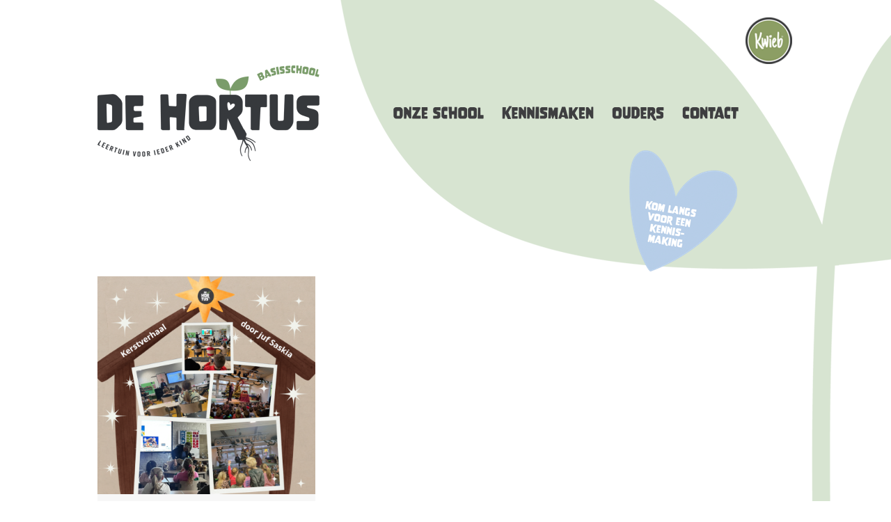

--- FILE ---
content_type: text/html; charset=utf-8
request_url: https://www.basisschooldehortus.nl/tp-33052-2/gastspreker
body_size: 14727
content:
<!DOCTYPE html>
<!-- SoftwareCopyright © 2001-2026 by Ziber (www.ziber.nl) -->
<!-- This site courtesy of WEB11 -->



<html xmlns="http://www.w3.org/1999/xhtml" lang="nl-NL" class="no-js">
<head>
    
    <meta http-equiv="content-type" content="text/html; charset=UTF-8"/>
<meta name="keywords" content=""/>
<meta name="generator" content="ZIBER"/>
<meta name="ROBOTS" content="INDEX, FOLLOW, NOODP"/>
    <meta name="viewport" content="width=1150" />
    <meta name="msapplication-config" content="/browserconfig.xml" />
    <title>gastspreker - Basisschool De Hortus</title>
    
    <script src="/bundles/site.js?v=GpVVWLtZUE-8-1nkxQyivi7fOcGCsodFj-HOW6MlKRQ1"></script>
<script src="/bundles/common.js?v=aXb9FDEuOrFVlZ4EpcR02zJkUuIJpJLP5M2kgnyWVtE1"></script>

    <script src="/bundles/validation.js?v=xbqr3YocTRZqxF4psr1-HjlKDU97n8C9YFntuxXW5wo1"></script>

    <style>
    .overlay {
        display: none;
        z-index: 10000;
        border: 10px solid #FFFFFF;
    }
    .overlay .close {
        background-image: url('/Assets/Images/close.png');
        position: absolute;
        right: -30px;
        top: -30px;
        cursor: pointer;
        height: 30px;
        width: 30px;
    }
    .overlay iframe { background-color: transparent; display: block;}
    #fancybox-content {
        border-color: #FFFFFF !important;
    }
</style>
<script>
    var Kzn = Kzn || {};
    
    (function () {
        "use strict";
        
        Kzn.Core = Kzn.Core || {};
        
        Kzn.Core.OwnerId = 33052;

        Kzn.Security = Kzn.Security || {};
        Kzn.Security.SecurityString = '';
        
        Kzn.Core.UrlParts = { 
            'News': 'nieuws',
            'Page': 'pagina',
            'Vacancy': 'vacature',
            'Photo': 'foto',
            'Realestate': '',
            'BussinessRealestate': '',
            'Agenda': 'agenda',
            'Download': 'download',
            'Car': '',
            'Product': '',
            'Faq': '',
            'Menu': '',
            'Mailinglist': 'nieuwsbrief',
            'Form': 'form',
            'Company': 'bedrijven',
            'Poll': 'poll',
            'CV' : ''
        };
    })();
</script>
    <link href="/bundles/common.css?v=juVM281tdFIxPijEOO68bnc4vk6_8ROSx8WI6sgzI-Q1" rel="stylesheet"/>

    <link rel="stylesheet" href="/styles/33052/16692/combined.css"/>
    
    
    <link rel="alternate" media="only screen and (max-width:640px)" href="https://m.basisschooldehortus.nl/#!/search/tag/gastspreker" />
    

    <style type="text/css">
        body {
            background-repeat: no-repeat;z-index: 0;background-position: center top;
            z-index: inherit;
        }
        /* Chrome centered background 1px issue */
        @media screen {
            body{ background-position: 49.99999% top !important; }
        }
        #site-wrapper {
            display: block;
            position: relative;
            min-height: 100%;
            height: 100%;
        }
        #section { 
            min-width:695px;margin-top:0px;padding:0px 25px 360px 0px;
        }

        .section-sidebar-wrapper #section{
            margin-bottom: -10000px;
            padding-bottom: 10360px;
        }

        .section-sidebar-wrapper #sideBar {
            margin-bottom: -10000px;
            padding-bottom: 10000px;
        }

        .sidebar-disableable #section {
            width: 695px;
        }        
        .section-wrapper {
            width: 720px;   
            overflow: hidden;
        }
        .sidebar-wrapper {
            width: 280px;
        }
        .section-sidebar-wrapper {
            width: 1000px;
            overflow-y: hidden;
        }
        .section-sidebar-wrapper > div {
            float: left;
        }
        #website.sidebar-left .section-sidebar-wrapper  > div {
             float: right;
        }
        
        
        .sidebar-off #section {
            width: 1000px;
            float: none;
            padding-left: 0px;
            padding-right: 0px;
        }
        #website.sidebar-left.sidebar-off #section {
            width: 975px;
            float: none;
            padding-left: 0px;
            padding-right: 25px;
        } 
        .sidebar-off #sideBar {
            display: none;
        }
        
        #website {
            position: relative;
            z-index: 10;
            min-height: 100%;
            height: 100%; /* Needed to stick the footer at the bottom */
        }
        .site-width {
            width: 1000px;
        }
        #website, #footer-wrapper, #linkbuilding-wrapper, #disclaimer-wrapper, #copyright {
            margin: 0 auto;
        }
        #website-style {
            position: relative;
            background-repeat: no-repeat;z-index: 10;background-position: left top;top: 0px;
            
        }

        
        #website {
        
            min-height: 100%;
            height: auto !important;
            height: 100%;
            margin: 0 auto -30px;
        }
        #footer, #footer-push {
            min-height: 30px;
        }
        
        #footer {
            position: relative; /* For sticky footer */
        }
        #footer #footer-wrapper {
            -webkit-box-sizing: border-box;
            -moz-box-sizing: border-box;
            box-sizing: border-box;
        }
        #disclaimer-wrapper, #linkbuilding-wrapper {
            text-align: center
        }
        .design-layer {
            display: block;
            width: 100%;
            top: 0;
            bottom: 0;
            position: absolute;
        }

        .design-layer.fixed {
            position: fixed;
            top: 0;
            bottom: 0;
            left: 0;
            right: 0;
        }
        
        .video-or-color-wrapper {
            left: 50%;
            -ms-transform: translate(-50%);
            -webkit-transform: translate(-50%);
            transform: translate(-50%);
            overflow: hidden;
        }

        .video-or-color-wrapper iframe {
            position: absolute;
            top: 50%;
            left: 50%;
            -ms-transform: translate(-50%, -50%);
            -webkit-transform: translate(-50%, -50%);
            transform: translate(-50%, -50%);
            width: 100%;
            height: 100%;
        }

        .video-or-color-wrapper .video-or-color-overlay {
            position: absolute;
            top: 0;
            left: 0;
            right: 0;
            bottom: 0;
        }

        .segmentrow.lock.top {
            position: fixed;
            z-index: 1000;
            top: 0;
        }
        
        .segmentrow.lockfullwidth {
            background-color: ;
            background-image: Url("");
            background-position: top center;
            background-repeat:no-repeat;
            left: 0;
            margin: 0 auto;
            right: 0;
            width: 100%;
            position: fixed;
            z-index: 1000;
        }
        
        .segmentrow.lock > div, .segmentrow.lockfullwidth > div {
            margin: 0 auto;
        }

        #website-content .headerfullwidth .pos.variablePosition {
            position: fixed;
            left: 0;
            right: 0;
            width: 100%
        }
        #variableHeader .slick-slide, #variableHeader .singleimage {
            background-size: cover;
            background-repeat: no-repeat;
            background-position: center;
            width: 100%;
        }

        #variableHeader .singleimage {
            display: block;
        }

        .headerfullwidth #variableHeader .singleimage {
            min-width: 1000px;
        }

		#cookiewall > div {
			width: 1000px;
		}
    </style>
    <style>.segmentrow, .segmentcol-wrapper  { vertical-align: top; font-size: 0; }.pos { display: inline-block;  position: relative;}.segmentcol-wrapper  > div {display: inline-block; vertical-align: top;}.segmentcol-wrapper .segmentcol > div {display:block;}.pos > div { position: relative; }.pos .segment { display: block; }.pos0, .pos0 .segment { width: 125px; height: 94px;}
.pos1, .pos1 .segment { width: 125px; height: 94px;}
.pos2, .pos2 .segment { width: 125px; height: 94px;}
.pos3, .pos3 .segment { width: 125px; height: 94px;}
.pos4, .pos4 .segment { width: 125px; height: 94px;}
.pos5, .pos5 .segment { width: 125px; height: 94px;}
.pos6, .pos6 .segment { width: 179px; height: 94px;}
.pos7, .pos7 .segment { width: 71px; height: 94px;}.pos7 .segment {background-image: url('/content/33052/sites/dsg/design16692/7.png');background-size: 71px 94px;}
.pos8, .pos8 .segment { width: 328px; height: 92px;}.pos8 .segment {background-image: url('/content/33052/sites/dsg/design16692/8.png');background-size: 328px 92px;}
.pos9, .pos9 .segment { width: 37px; height: 92px;}.pos9 .segment {background-image: url('/content/33052/sites/dsg/design16692/9.png');background-size: 37px 92px;}
.pos10, .pos10 .segment { width: 60px; height: 92px;}.pos10 .segment {background-image: url('/content/33052/sites/dsg/design16692/10.png');background-size: 60px 92px;}
.pos11, .pos11 .segment { width: 156px; height: 92px;}.pos11 .segment {background-image: url('/content/33052/sites/dsg/design16692/11.png');background-size: 156px 92px;}
.pos12, .pos12 .segment { width: 158px; height: 92px;}.pos12 .segment {background-image: url('/content/33052/sites/dsg/design16692/12.png');background-size: 158px 92px;}
.pos13, .pos13 .segment { width: 101px; height: 92px;}.pos13 .segment {background-image: url('/content/33052/sites/dsg/design16692/13.png');background-size: 101px 92px;}
.pos14, .pos14 .segment { width: 89px; height: 92px;}.pos14 .segment {background-image: url('/content/33052/sites/dsg/design16692/14.png');background-size: 89px 92px;}
.pos15, .pos15 .segment { width: 71px; height: 92px;}.pos15 .segment {background-image: url('/content/33052/sites/dsg/design16692/15.png');background-size: 71px 92px;}
.pos16, .pos16 .segment { width: 1000px; height: 206px;}.pos16 .segment {background-image: url('/content/33052/sites/dsg/design16692/16.png');background-size: 1000px 206px;}
.pos17, .pos17 .segment { width: 125px; height: 5px;}
.pos18, .pos18 .segment { width: 125px; height: 5px;}
.pos19, .pos19 .segment { width: 125px; height: 5px;}
.pos20, .pos20 .segment { width: 125px; height: 5px;}
.pos21, .pos21 .segment { width: 125px; height: 5px;}
.pos22, .pos22 .segment { width: 125px; height: 5px;}
.pos23, .pos23 .segment { width: 125px; height: 5px;}
.pos24, .pos24 .segment { width: 125px; height: 5px;}
</style>
    
<style>

	.menu
	{
	    display: block;
		position: absolute;
		list-style-type: none;
		padding:0;
		z-index: 10;
	}
	.menu li{
		position: relative;
		background-position: top left;
		background-repeat: no-repeat;
	}
	.menu ul {
		left: 100%;
		top: -0px;
		position: absolute;
	}
	.menu li a {
		display: block;
	}
    .menu li a:hover {
        text-decoration: none !important;
    }
	.menu .subMenuOpener{
	    position: absolute;
	    right: 0;
	    top: 0;
		display:block;
        background: transparent;
		background-repeat:no-repeat;
		background-position:right;
	}
    .menu
    {
        list-style-type: none;
        margin: 0pt;
        border-style: solid;
        border-width: 0px;
        border-color: #83A066;
        font-family: 'Lato', 'Arial';
        font-size: 15px;
        white-space: nowrap;
    }
    .menu li
    {
        width: auto;
            padding-right: 36px;
        opacity: 1.00;
        background: transparent;
        background-repeat: repeat;
        background-color: #83A066;
        height: 36px;
        text-align: left;
    }
    .menu li + li {
        border-top-width: 1px;
        border-top-style: solid;
        border-top-color: rgba(0,0,0,0.1);
    }
    .menu .subMenuOpener {
        width: 36px;
        height: 36px;
    }
    .menu > li:hover .subMenuOpener, .menu > li:active .subMenuOpener
    {
    }
    .menu > li:hover, .menu > li.active
    {
        opacity: 1;
        background-image: none;
        background-color: #3E3E40;
        height: 36px;
    }
    .menu li .sml
    {
        text-indent: 10px;
        line-height: 36px;
        white-space: nowrap;
        display: block;
        background:transparent;
        color: #FFFFFF;
        font-weight: 400;
        font-style: normal;
        text-decoration: none;
        text-transform: none;
    }
    .menu > li:hover > .sml, .menu > li:active > .sml
    {
        color: #FFFFFF;
        font-weight: 400;
        font-style: normal;
        text-decoration: none;
        text-transform: none;
    }

</style>
<script type="text/javascript">
    (function () {
        Kzn.Core.addFonts(['Lato'])

        $(document).ready(function () {
            $('.dropdownmenu').submenus();
            Kzn.Core.initializeOverlays('.dropdownmenu');
        });
    })();
</script>
    
    <link rel="stylesheet" href="/styles/33052/16692/page.css" />
    <link rel="stylesheet" href="/styles/33052/16692/tagpage.css" />
    <script src="https://cdnjs.cloudflare.com/ajax/libs/masonry/4.2.2/masonry.pkgd.min.js"></script>
    <script src="https://cdnjs.cloudflare.com/ajax/libs/jquery.imagesloaded/4.1.4/imagesloaded.pkgd.min.js"></script>
    
    
    <script type="text/javascript">
        var $grid;
        var MAX_AUTO_SCROLL = 2;
        var gridSettings = {
            columnWidth: '.grid-sizer',
            itemSelector: '.grid-item',
            percentPosition: true,
            gutter: '.gutter-sizer'
            //hiddenStyle: { opacity: 0 },
            //visibleStyle: { opacity: 1 }
        };

        $(document).ready(function () {
            $("button#show-more").hide();

            if (!$(".tagpage-articles").hasClass("fixed-height")) {
                // init Masonry
                $grid = $('#content').masonry(gridSettings);
                $grid.masonry('layout');

                // layout Masonry after each image loads
                $grid.imagesLoaded().progress(function () {
                    $grid.masonry('layout');
                });
            }

            $(document).on("click", ".tagpage-article", function () {
                document.location = $(this).data("href");
            });
            startScrollInterval();

            $("input[Name=maxnews]", "#loadForm").val(1);
            $("input[Name=maxagenda]", "#loadForm").val(0);
            $("input[Name=maxphotos]", "#loadForm").val(0);
        });

        var calcAdditionalPageHeight = function () {
            var $additionalPageContentWrapper = $("#additional-page .page-content-wrapper.fixed-page-height");
            var wrapperHeight = $additionalPageContentWrapper.height();

            var $table = $additionalPageContentWrapper.find("table.section.page-layout");
            var tableHeight = $table.height();

            if (tableHeight > wrapperHeight) {
                $additionalPageContentWrapper.addClass("content-oversized");
                $additionalPageContentWrapper.css("position", "relative");

                var $readMore = $(".read-more");
                var $color = $readMore.css("color");
                $additionalPageContentWrapper.css("borderBottom", "1px dotted " + $color);

                $readMore.css("top",
                    ($additionalPageContentWrapper.height() + 5) -
                    parseInt($readMore.css("paddingTop")) -
                    parseInt($readMore.css("paddingBottom")));
                $readMore.show();

                $readMore.on("click",
                    function () {
                        $additionalPageContentWrapper.removeClass("content-oversized");
                        $additionalPageContentWrapper.css("borderBottom", "none");
                        $(this).hide();
                        $additionalPageContentWrapper.animate({
                            height: $additionalPageContentWrapper.get(0).scrollHeight
                        }, 1000, function () {
                            $(this).height("auto");
                        });
                    });
            } else if (tableHeight < wrapperHeight) {
                $additionalPageContentWrapper.css("maxHeight", tableHeight);
            }
        };

        var settingArticleSizes = function () {
            $("article.tagpage-article").not(".fixed-done").each(function () {
                var $element = $(this).find(".article-content-wrapper");

                if ($(this).hasClass("news")) {
                    setParagraphHeightNews($element);
                } else if ($(this).hasClass("photo")) {
                    setParagraphHeightPhoto($element);
                } else if ($(this).hasClass("agenda")) {
                    setParagraphHeightAgenda($element);
                }
                $(this).addClass("fixed-done");
            });
            $(".tagpage-articles.fixed-height").css("visibility", "visible"); //work around to show the tagpage articles after resizing is done
        }

        var setParagraphHeightNews = function ($element) {
            var wrapperHeight = $element.height();
            var imageContainerHeight = $element.find(".single-image-container").height();
            var leftoverHeight = wrapperHeight;

            if (!isNaN(imageContainerHeight)) {
                leftoverHeight = leftoverHeight - imageContainerHeight;
            }

            var tagsHeight = $element.find(".tags").outerHeight(true) + parseInt($element.find(".tags").css("bottom"));
            if (!isNaN(tagsHeight)) {
                leftoverHeight = leftoverHeight - tagsHeight;
            } else {
                leftoverHeight = leftoverHeight - 55; //55 is the minimum height of the tags
            }

            var container = $element.find(".container");
            container.height(leftoverHeight);

            var h2Height = container.find("h2").outerHeight(true);
            container.find("p").height(container.height() - h2Height);

            if ($element.find("p").length > 0 && $element.find(".tags").length > 0) {
                if ($element.find("p").offset().top > $element.find(".tags").offset().top) {
                    $element.find("p").css("visibility", "hidden");
                }
            }
        }

        var setParagraphHeightPhoto = function ($element) {
            var wrapperHeight = $element.height();
            var containerHeight = $element.find(".container").outerHeight(true);
            var tagsHeight = $element.find(".tags").outerHeight(true) + parseInt($element.find(".tags").css("bottom"));

            var leftoverHeight = wrapperHeight - containerHeight;
            if (!isNaN(tagsHeight)) {
                leftoverHeight = leftoverHeight - tagsHeight;
            }

            $element.find(".image-wrapper").height(leftoverHeight);
            var coverImage = $element.find(".article-image");
            coverImage.height(leftoverHeight);

            if (coverImage.height() !== parseInt(coverImage.css("maxHeight")) || coverImage.height() < parseInt(coverImage.css("maxHeight"))) {
                $element.find(".container").css("top", leftoverHeight);
                $element.find("a .image-container").hide();
            } else {
                var $images = $element.find(".image-container img:nth-child(2n)"); //Every row has 2 images, so pick one image per row to determine height
                if ($images.length > 0) {
                    var totalHeight = coverImage.height();

                    do {
                        $images.each(function () {
                            totalHeight += $(this).height();
                        });

                        if (totalHeight > $element.find(".image-wrapper").height()) {
                            var $allImages = $element.find(".image-container img");
                            var jsImages = $allImages.toArray();

                            var image = jsImages.pop();
                            image.style.display = "none";
                            image = jsImages.pop();
                            image.style.display = "none";

                            totalHeight = $element.find(".image-wrapper").height();
                        }
                    } while (totalHeight > $element.find(".image-wrapper").height());

                    totalHeight = coverImage.height() + $element.find(".image-container").height();
                    $element.find(".image-wrapper").height(totalHeight);
                    $element.find(".container").css("top", totalHeight - 20);
                } else {
                    $element.find(".image-wrapper").height(coverImage.height());
                    $element.find(".container").css("top", coverImage.height());
                }
            }
        }

        var setParagraphHeightAgenda = function ($element) {
            var wrapperHeight = $element.height();
            var imageContainerHeight = $element.find(".single-image-container").height();
            var leftoverHeight = wrapperHeight - imageContainerHeight;

            var tagsHeight = $element.find(".tags").outerHeight(true) + parseInt($element.find(".tags").css("bottom"));
            if (!isNaN(tagsHeight)) {
                leftoverHeight = leftoverHeight - tagsHeight;
            }

            var container = $element.find(".container");
            container.height(leftoverHeight);

            var agendaTimeWrapperHeight = container.find(".agenda-time-wrapper").outerHeight(true);
            var h2Height = container.find("h2").outerHeight(true);
            container.find("p").height(container.height() - agendaTimeWrapperHeight - h2Height);

            var $overlayText = $element.parent().hasClass("hasImage") ? $element.find(".image-overlay-text") : $element.find(".date-overlay");
            $overlayText.css("font-size", $overlayText.outerWidth() * 0.05);
        }

        var loadScrolledContent = function () {
            stopScrollInterval();

            var $scrollSelector = $('#content');

            if ($(document).scrollTop() >= $scrollSelector.position().top + $scrollSelector.outerHeight() - $(window).height() + 250) {
                showMore();
            } else {
                startScrollInterval();
            }

        }

        var checkScrollInterval;
        var startScrollInterval = function () {
            stopScrollInterval();
            checkScrollInterval = window.setInterval(loadScrolledContent, 250);
        }

        var stopScrollInterval = function () {
            window.clearInterval(checkScrollInterval);
        }

        var showMore = function () {
            $("#show-more").off("click");
            var currentReloads = $("input[Name=count]", "#loadForm").val();

            var currentNews = $("article.news").length;
            var currentAgenda = $("article.agenda").length;
            var currentPhotos = $("article.photo").length;
            var maxNews = parseInt($("input[Name=maxnews]", "#loadForm").val());
            var maxAgenda = parseInt($("input[Name=maxagenda]", "#loadForm").val());
            var maxPhotos = parseInt($("input[Name=maxphotos]", "#loadForm").val());

            if (!(currentNews >= maxNews && currentAgenda >= maxAgenda && currentPhotos >= maxPhotos)) {
                $("input[Name=currentnews]", "#loadForm").val(currentNews);
                $("input[Name=currentagenda]", "#loadForm").val(currentAgenda);
                $("input[Name=currentphotos]", "#loadForm").val(currentPhotos);
                $("input[Name=count]", "#loadForm").val(parseInt(currentReloads) + 1);
                var data = $("#loadForm").serialize();
                $.post("/TagPage/TagPage/ShowMore",
                    data,
                    function (result) {
                        var $result = $(result);

                        if ($(".tagpage-articles").hasClass("fixed-height")) {
                            $(".tagpage-articles.fixed-height").append($result);
                            settingArticleSizes();
                        } else {
                            $grid.masonry().append($result).masonry('appended', $result, true).masonry('layout');
                            $grid.imagesLoaded().progress(function () {
                                $grid.masonry('layout');
                            });
                        }

                        currentNews = $("article.news").length;
                        currentAgenda = $("article.agenda").length;
                        currentPhotos = $("article.photo").length;

                        if (currentReloads < MAX_AUTO_SCROLL) {
                            startScrollInterval();
                        } else {
                            stopScrollInterval();
                            if (!(currentNews >= maxNews && currentAgenda >= maxAgenda && currentPhotos >= maxPhotos)) {
                                $("#show-more").on("click", function () { showMore(); }).show();
                            } else {
                                $("#show-more").hide();
                            }
                        }
                    });
            } else {
                $("#show-more").hide();
            }
        };

        // Reload grid one last time on complete load.
        $(window).on("load", function () {
            calcAdditionalPageHeight();

            if ($(".tagpage-articles").hasClass("fixed-height")) {
                settingArticleSizes();
            } else {
                $grid.masonry('layout');
            }
        });
    </script>



    <link href="/Scripts/Plugins/fancybox/jquery.fancybox-1.3.4.css" rel="Stylesheet" type="text/css"/>
    
    
</head>
<body>
    
    

    <div id="site-wrapper" data-template-id="51">
        <div data-parallax="False" class="design-layer" style="background-image: url(&#39;/content/33052/sites/dsg/design16692/layer_79292_4c012f62fe094a248d2199fe6374e91a.png&#39;);background-repeat: no-repeat;z-index: 1;background-position: center top;"></div>
            <div data-parallax="False" class="design-layer" style="background-image: url(&#39;/content/33052/sites/dsg/design16692/layer_79298_7d80ad92e81c447486b0dcf17bca86fb.png&#39;);background-repeat: no-repeat;z-index: 2;background-position: center bottom;"></div>
            

        <div id="website" class="site-width sidebar-off  sidebar-disableable">
            <div id="website-content">
                <div id="website-style">
                    
    <div class="segmentrow"><div data-alt-file="" class="pos pos0"><span class="segment"></span></div><div data-alt-file="" class="pos pos1"><span class="segment"></span></div><div data-alt-file="" class="pos pos2"><span class="segment"></span></div><div data-alt-file="" class="pos pos3"><span class="segment"></span></div><div data-alt-file="" class="pos pos4"><span class="segment"></span></div><div data-alt-file="" class="pos pos5"><span class="segment"></span></div><div data-alt-file="" class="pos pos6"><span class="segment"></span></div><div data-alt-file="" class="pos pos7"><a href="https://kwieb.ziber.eu/" target="_blank"><span class="segment"></span></a></div></div>
    <div class="segmentrow"><div data-alt-file="" class="pos pos8"><a href="/pg-33052-7-133180/pagina/welkom_bij_basisschool_de_hortus.html"><span class="segment"></span></a></div><div data-alt-file="" class="pos pos9"><span class="segment"></span></div><div data-alt-file="" class="pos pos10"><span class="segment"></span></div><div data-alt-file="" class="pos pos11 dropdownmenu smbottom"><span class="segment"></span><ul id="menu_14113" class="menu depth0" style="display:none"><li><a href="/pg-33052-7-136946/pagina/kennismaken_-_aanmelden_nieuwe_leerling.html" class="sml">AANMELDEN NIEUWE LEERLING</a></li><li><a href="/pg-33052-7-134086/pagina/onze_school-_over_de_hortus.html" class="sml">OVER DE HORTUS</a></li><li><a href="/pg-33052-7-133912/pagina/onze_school_-_visie__missie.html" class="sml">WIE WIJ ZIJN</a></li><li><a href="/pg-33052-7-136881/pagina/onze_school_-_hoe_je_ons_herkent.html" class="sml">HOE JE ONS HERKENT</a></li><li><a href="/pg-33052-7-133918/pagina/onze_school_-_team.html" class="sml"></a></li><li><a href="/pg-33052-7-134084/pagina/onze_school-_tijden_en_vakantie.html" class="sml">SCHOOLTIJDEN</a></li><li><a href="/pg-33052-7-133913/pagina/onze_school_-_uit_de_groepen.html" class="sml">GROEPEN</a></li><li><a href="/pg-33052-7-134088/pagina/onze_school_-_peutergroep_en_bso.html" class="sml">PEUTERGROEP EN BSO</a></li><li><a href="/pg-33052-7-137617/pagina/documenten.html" class="sml">DOCUMENTEN</a></li></ul></div><div data-alt-file="" class="pos pos12 dropdownmenu smbottom"><span class="segment"></span><ul id="menu_14115" class="menu depth0" style="display:none"><li><a href="/pg-33052-7-134085/pagina/kennismaken_-_rondleiding.html" class="sml">OPEN OCHTEND</a></li><li><a href="/pg-33052-7-134080/pagina/kennismaken_-_nieuwe_leerling.html" class="sml">NIEUWE LEERLING</a></li><li><a href="/pg-33052-7-137095/pagina/kennismaken_-_beschikbare_plekken.html" class="sml">BESCHIKBARE PLEKKEN</a></li></ul></div><div data-alt-file="" class="pos pos13 dropdownmenu smbottom"><span class="segment"></span><ul id="menu_14114" class="menu depth0" style="display:none"><li><a href="/pg-33052-7-134062/pagina/ouders_-_communicatie.html" class="sml">COMMUNICATIE</a></li><li><a href="/pg-33052-7-133920/pagina/ouders_-_ov.html" class="sml">OUDERVERENIGING</a></li><li><a href="/pg-33052-7-133921/pagina/ouders_-_mr.html" class="sml">MEDEZEGGENSCHAPSRAAD</a></li><li><a href="/pg-33052-7-134082/pagina/onze_school_-_verlof_aanvragen.html" class="sml">VERLOF AANVRAGEN</a></li></ul></div><div data-alt-file="" class="pos pos14"><a href="/pg-33052-7-133371/pagina/contact.html"><span class="segment"></span></a></div><div data-alt-file="" class="pos pos15"><span class="segment"></span></div></div>
    <div class="segmentrow"><div data-alt-file="" class="pos pos16 variablePosition"><a href="/pg-33052-7-134085/pagina/kennismaken_-_rondleiding.html"><span class="segment"></span></a></div></div>
    <div class="segmentrow"><div data-alt-file="" class="pos pos17"><span class="segment"></span></div><div data-alt-file="" class="pos pos18"><span class="segment"></span></div><div data-alt-file="" class="pos pos19"><span class="segment"></span></div><div data-alt-file="" class="pos pos20"><span class="segment"></span></div><div data-alt-file="" class="pos pos21"><span class="segment"></span></div><div data-alt-file="" class="pos pos22"><span class="segment"></span></div><div data-alt-file="" class="pos pos23"><span class="segment"></span></div><div data-alt-file="" class="pos pos24"><span class="segment"></span></div></div>
    <div class="segmentrow">
        <div class="section-sidebar-wrapper">
            <div id="section" class="section">
                
    <div class="tagpage">
        
            <section id="content">
                <form id="loadForm" autocomplete="off">
                    <input type="hidden" name="count" value="1" />
                    <input type="hidden" name="contentType" value="" />
                    <input type="hidden" name="tag" value="gastspreker" />
                    <input type="hidden" name="currentnews" />
                    <input type="hidden" name="currentagenda" />
                    <input type="hidden" name="currentphotos" />
                    <input type="hidden" name="maxnews" />
                    <input type="hidden" name="maxagenda" />
                    <input type="hidden" name="maxphotos" />
                    <input type="hidden" name="useFixedHeight" value="False" />
                    <input type="hidden" name="articleHeight" value="300" />
                </form>
                <div class="gutter-sizer"></div>
                <div class="grid-sizer"></div>

                <div class="tagpage-articles ">
                    <article class="tagpage-article news hasImage grid-item bs-8-bg tp-grid-bg " data-href="/nw-33052-7-4353539/nieuws/juf_saskia_vertelt_kerstverhaal_in_de_groepen.html?page=0" >
	<div class="article-content-wrapper">
    
        <div class="single-image-container">
            
                <img src="/content/33052/news/clnt/4353539_2025132.png?width=800" />
            
        </div>
        
	
	
		 <div class="container">
	    

        <h2>Juf Saskia vertelt kerstverhaal in de groepen</h2>
       <p>Gisteren heeft juf Saskia Hoogervorst aan alle groepen het kerstverhaal verteld aan de hand van een kerststal/powerpoint presentatie. Alle leerlingen hebben aandachtig geluisterd. Saskia bedankt!<br/>&nbsp;<br/>&nbsp;<br/></p>
       
    </div>

    
    <div class="tags">
        
        <a href="/tp-33052-2/kerst">kerst</a>
        
        <a href="/tp-33052-2/kerststal">kerststal</a>
        
        <a href="/tp-33052-2/betrokkenheid">betrokkenheid</a>
        
        <a href="/tp-33052-2/kerstmis">kerstmis</a>
        
        <a href="/tp-33052-2/groepen">groepen</a>
        
        <span>gastspreker</span>
        
        <a href="/tp-33052-2/kerstverhaal">kerstverhaal</a>
        
        <a href="/tp-33052-2/samenzijn">samenzijn</a>
        
    </div>
    
	</div>
</article>
                </div>
            </section>
            <button id="show-more" class="section-s button-component">Toon meer...</button>
        
    </div>

            </div>
            
        </div>
    </div>

                </div>
                <div id="footer-push"></div>
            </div>
            
        </div>

        

<div id="footer" class="section  " style="background-repeat: no-repeat;z-index: 11;background-position: center top;margin-top: 0px;">
<div id="footer-wrapper"><div id="footer-content" class="section site-width" style="margin:0pt auto;padding:50px 0px 20px 0px"><table class="section page-layout fixed"><colgroup><col width='26.890756302521%'><col width='23.9495798319328%'><col width='23.9495798319328%'><col width='25.2100840336134%'></colgroup><tr><td width='26.890756302521%' style='padding-right:37px;'><h2>BASISSCHOOL DE HORTUS</h2><p>Populierenhof 2 en 10<br>2771 DG Boskoop</p><p><a href="mailto:directie.hortus@degroeiling.nl"  title='directie.hortus@degroeiling.nl'>directie.hortus@degroeiling.nl</a><br>0172 215 912</p></td><td width='23.9495798319328%' style='padding-left:13px; padding-right:25px;'><h2>ONZE SCHOOL</h2><p><a href="/pg-33052-7-134086/pagina/onze_school_-_over_de_hortus.html"  title='Over de Hortus'>Over de Hortus</a><br><a href="/pg-33052-7-133912/pagina/onze_school_-_wie_wij_zijn.html"  title='Visie en Missie'>Visie en Missie</a><br><a href="/pg-33052-7-136881/pagina/onze_school_-_hoe_je_ons_herkent.html"  title='Hoe je ons herkent'>Hoe je ons herkent</a><br><a href="/pg-33052-7-133913/pagina/onze_school_-_uit_de_groepen.html"  title='Groepen'>Groepen</a><br><a href="/pg-33052-7-134088/pagina/onze_school_-_peutergroep_en_bso.html"  title='Peutergroep en BSO'>Peutergroep en BSO</a><br><a href="/pg-33052-7-133918/pagina/empty.html"  title='Team'>Team</a><br><a href="/pg-33052-7-134084/pagina/onze_school_-_schooltijden_en_vakanties.html"  title='Schooltijden'>Schooltijden</a><br><a href="/ag-33052-0/agenda"  title='Agenda'>Agenda</a><br><a href="/pg-33052-7-134082/pagina/onze_school_-_verlof_aanvragen.html"  title='Verlof aanvragen'>Verlof aanvragen</a></p></td><td width='23.9495798319328%' style='padding-left:25px; padding-right:13px;'><h2>KENNISMAKEN</h2><p><a href="/pg-33052-7-134085/pagina/kennismaken_-_rondleiding.html"  title='Rondleiding'>Rondleiding</a><br><a href="/pg-33052-7-134080/pagina/kennismaken_-_nieuwe_leerling.html"  title='De start, nieuwe leerling'>De start, nieuwe leerling</a><br><a href="/pg-33052-7-133372/pagina/empty.html"  title='Contact'>Contact</a></p><p>&nbsp;</p><h2>SOCIAL MEDIA</h2><p><div class="social_media_v"><div><a onclick="Kzn.Analytics.pushOp(['social', 'Facebook', 'page', 'https://www.facebook.com/basisschooldehortus'])" href='https://www.facebook.com/basisschooldehortus' target='_blank'><img src='/content/33052/kzn/dsg/design16692/facebookLinkImage.png' alt='Facebook' title='Facebook'> Facebook</a></div><div><a onclick="Kzn.Analytics.pushOp(['social', 'Instagram', 'page', 'https://www.instagram.com/basisschooldehortus'])" href='https://www.instagram.com/basisschooldehortus' target='_blank'><img src='/content/33052/kzn/dsg/design16692/instagramLinkImage.png' alt='Instagram' title='Instagram'> Instagram</a></div></div></p></td><td width='25.2100840336134%' style='padding-left:37px;'><h2>OUDERS</h2><p><a href="/pg-33052-7-134062/pagina/ouders_-_communicatie.html"  title='Communicatie met ouders'>Communicatie met ouders</a><br><a href="/pg-33052-7-133920/pagina/ouders_-_ov.html"  title='Oudervereniging (OV)'>Oudervereniging (OV)</a><br><a href="/pg-33052-7-133921/pagina/ouders_-_mr.html"  title='Medezeggenschapsraad (MR)'>Medezeggenschapsraad (MR)</a></p><p>&nbsp;</p><p><div class="googlesearch input" id="googlesearch_1" style='width: 100%'><input type="text" placeholder="Zoeken" maxlength="30" name="zoeken" data-bid="33052" class="section-s"/><span></span></div></p><p><style>
p > img {
border-radius: 25px;
}

</style></p></td></tr></table></div></div>
    <!--Donut#[base64]#-->
<div id="disclaimer-wrapper">
    <div id="disclaimer-content" class="site-width" style="padding-left: 0px;  padding-right: 0px;">Copyright 2026 - Basisschool De Hortus</div>
</div>
<div id="linkbuilding-wrapper">
    <div id="linkbuilding-content" class="site-width" style="padding-left: 0px; padding-right: 0px;">
        <a href="https://gnap.ziber.eu" target="_blank" rel="nofollow">Inloggen</a>
        
        
    </div>
</div><!--EndDonut-->
</div>
    </div>
	
    
    <div class="overlay" id="overlay">
        <div id="overlayWrapper" class="overlayWrapper section"></div>
    </div>
    
    
    


    
    <script type="text/javascript">
        (function () {
            var startTop = $(window).scrollTop();
            window.scrollTo(0, 0);
            
            Kzn.Core.addFonts(['Lato','Oswald','']);

            function resizeLayers() {
                setTimeout(function () {
                    var $layers = $('.design-layer'),
                        $website = $('#website'),
                    siteHeight = $website.outerHeight();

                    $layers.css('height', siteHeight);
                }, 0);
            }
            //we could resize all the layers every x milliseconds, but that puts a lot of strain on the browser.
            $(window).load(function() {
                resizeLayers();
                fixFooterPush();
            });
            
            $(window).resize(resizeLayers);

            function fixFooterPush() {
                var footerHeight = $('#footer').outerHeight();
                var offset = $('#website-style').offset().top; //include the top margin if given

                $('#footer-push').css('height', footerHeight + offset);
                $('#website').css('margin-bottom', footerHeight * -1);
			}

            //sticky footer fix
            //we don't know the footer height up front, so fix it if it is loaded
            $(document).ready(function () {
                resizeLayers();
				fixFooterPush();

	            setPaddingForCookieWall();

                if (window.location.hash.length > 0) {
                    scrollTo(window.location.hash.replace('!', ''));
                } else {
                    window.scrollTo(0, startTop);
                };
                $('a[href^="#"]').on('click', function (e) {
                    if (!$(this).hasClass('noscroll')) {
                        e.preventDefault();
                        scrollTo(this.hash.replace('!', ''));
                    }
                });
			});

			function setPaddingForCookieWall() {
				var hasSideBar = true;

				if (hasSideBar) {
					if ($(".sidebar-left").length > 0) {
						$("#cookiewall .cookiewall-wrapper").css("padding-left", 0 + "px");
						$("#cookiewall .cookiewall-wrapper").css("padding-right", 0 + "px");
					} else {
						$("#cookiewall .cookiewall-wrapper").css("padding-left", 0 + "px");
						$("#cookiewall .cookiewall-wrapper").css("padding-right", 0 + "px");
					}

				}
			}

            var scrollTo = function (hash) {
                if (/^#[^&\?=]+$/.exec(hash)) {
                    var $target = $(hash);
                    if (!$target[0]) {
                        $target = $('a[name=' + hash.replace('#', '') + ']');
                    }
                    if ($target[0]) {
                        var lockedButtonRow = $(".segmentrow.lockfullwidth, .segmentrow.lock");
                        var topOffset = $target.offset().top;

                        if (lockedButtonRow.length) {
                            topOffset -= lockedButtonRow.outerHeight();
                        }
                        
                        $('html, body').stop().animate({
                            'scrollTop': topOffset
                        }, 1200, 'easeOutCubic', function () {
                            window.location.hash = hash.replace('#', '#!');
                        });
                    }
                }
            };

            $(window).on('hashchange', function () {
                scrollTo(window.location.hash.replace('!', ''));
			});

            var $fixedfw = [];
            var $fixed = [];
            if ($(".segmentrow.top").length==0) {
                $fixedfw = $(".segmentrow.lockfullwidth");
                $fixed = $(".segmentrow.lock");
            }

            var $header = $(".headerfullwidth .variablePosition");
            var $layers = $('.design-layer[data-parallax=True]');
            var isMob = isMobile();
            if (($layers.length && !isMob) || $fixedfw.length || $fixed.length || $header.length) {
                var htop = $header.length ? $header.offset().top : 0;
                var fwtop = $fixedfw.length ? $fixedfw.offset().top : 0;
                var top = $fixed.length ? $fixed.offset().top : 0;
                var $window = $(window);
                $window.scroll(function (e) {
                    var scrollTop = $window.scrollTop();
                    if ($fixedfw.length) {
                        var newTop = fwtop - scrollTop;
                        
                        if (newTop < 0) {
                            newTop = 0;
                        };
                        $fixedfw.css('top', newTop);
                    }
                    if ($fixed.length) {
                        var pos = top - scrollTop;
                        if (pos <= 0) {
                            if (!$fixed.hasClass("top")) {
                                $fixed.addClass("top");
                                $('.lockpseudo').show();
                            }
                        } else {
                            if ($fixed.hasClass("top")) {
                                $fixed.removeClass("top");
                                $('.lockpseudo').hide();
                            }
                        }
                    }
                    if ($header.length) {
                        var newhTop = htop - scrollTop;
                        $header.css('top', newhTop);
                    };
                    // Do not recalculate parallax elements if the client is mobile
                    if ($layers.length && !isMob) {
                        var j = $layers.length;

                        $layers.each(function(i, item) {
                            var $bgobj = $(item),
                                speed = j--,
                                yPos = -(scrollTop / speed);

                            $bgobj.css({
                                '-webkit-transform': 'translateY( ' + yPos + 'px)',
                                '-moz-transform': 'translateY( ' + yPos + 'px)',
                                'transform': 'translateY( ' + yPos + 'px)'
                            });
                        });
                    };
                });
            }
        })();
    </script>

    <script type='text/javascript'>$(document).ready(function(){$('.googlesearch span').bind('click', function () {var that=$(this).prev();var q=that.val();if (q!=''){location.href = "/createsite/googlesearch/ajaxsearch.asp?b_id=" + that.data('bid') + "&q=" + encodeURIComponent(q) + "&isAjax=false&start=1";} else { that.addClass('error')};});$('.googlesearch input').keypress(function(event) {if (event.keyCode == 13) {$(this).next().trigger('click');}});});</script>
    
<script type="text/javascript">

                
        (function () {
            $.getScript(document.location.protocol + '//' + document.location.host + '/zaTracker/za.js', function (script) {
                try {
                    ZiberTracker.getTracker(document.location.protocol + '//' + document.location.host + '/zaTracker/track').trackPageView();
                } catch (e) {
                    if (typeof (console) !== 'undefined') {
                        console.error(e);
                    }
                }
            });
        })();
                
</script>




    
    <script src="/Scripts/Plugins/fancybox/jquery.fancybox-1.3.4.js" type="text/javascript"></script>
    <script>
    (function() {
        $.fn.photoStyle.defaults.type = 'fancybox';
        $.fn.photoStyle.defaults.useAnimation = true;
        $.fn.photoStyle.defaults.showOverlay = true;
        $.fn.photoStyle.defaults.overlayColor = '#3E3E40';
        $.fn.photoStyle.defaults.overlayOpacity= '0.5';
        $.fn.photoStyle.defaults.padding= '10';
        $.fn.photoStyle.defaults.paddingColor= '#FFFFFF';
        $.fn.photoStyle.defaults.useGalleryIfAvailable = true;
        
        //setup jquery tools overlay
        if ($.tools.overlay) {
            $.tools.overlay.conf.mask = {
                color: $.fn.photoStyle.defaults.overlayColor,
                loadSpeed: 200,
                opacity: $.fn.photoStyle.defaults.overlayOpacity
            };
        }
    })();

    $(document).ready(function() {
        Kzn.Core.initializeOverlays('body');
    });
</script>

</body>
</html>


--- FILE ---
content_type: text/css; charset=utf-8
request_url: https://www.basisschooldehortus.nl/styles/33052/16692/page.css
body_size: 418
content:
.section {
  color: #3e3e40;
}
.section a {
  color: #83a066;
  text-decoration: none;
}
.section a:hover:not(.button-component):not(.button-cancel-component):not(.sml) {
  text-decoration: underline !important;
}
#section table.content-table.borders {
  border: 1px solid rgba(0, 0, 0, 0.1);
}
#section table.content-table.borders td {
  border: 1px solid rgba(0, 0, 0, 0.1);
}
#section table.content-table.borders th {
  border: 1px solid rgba(225, 225, 225, 0);
}
#section table.content-table.colors th {
  color: white;
  background-color: #3e3e40;
}
#section table.content-table.colors th a:not(.button-component) {
  color: white;
}
#section table.content-table.colors td {
  color: #3e3e40;
  background-color: transparent;background-color: rgba(225, 225, 225, 0);
}
#section table.content-table.colors td a:not(.button-component) {
  color: #83a066;
}
#section table.content-table tr a img {
  /* Causes the removal of empty space below images in a link */
  vertical-align: middle;
}
.section b h1,
.section b h2,
.section b h3 {
  font-weight: inherit;
}
.section h1 {
  color: #83a066;
}
.section h1 a,
.section a h1 {
  color: #83a066;
}
.section h2 {
  color: #3e3e40;
}
.section h2 a,
.section a h2 {
  color: #83a066;
}
.section h3 {
  color: #83a066;
}
.section h3 a,
.section a h3 {
  color: #83a066;
}
.section .borderColor {
  border-color: transparent;border-color: rgba(0, 0, 0, 0.1);
}


--- FILE ---
content_type: text/css; charset=utf-8
request_url: https://www.basisschooldehortus.nl/styles/33052/16692/tagpage.css
body_size: 2143
content:
.tagpage button#show-more {
  margin: 0 auto;
  display: block;
  width: 100%;
}
.tagpage #additional-page {
  position: relative;
  margin-bottom: 20px;
}
.tagpage #additional-page .page-content-wrapper {
  overflow: hidden;
}
.tagpage #additional-page .page-content-wrapper.fixed-page-height.content-oversized:after {
  content: "";
}
.tagpage #additional-page .page-content-wrapper:after {
  content: none;
  position: absolute;
  bottom: 0px;
  height: 40%;
  width: 100%;
  background: linear-gradient(rgba(255, 255, 255, 0), white);
}
.tagpage #additional-page .read-more {
  display: none;
  position: absolute;
  left: 50%;
  transform: translate(-50%, 0);
  background-color: white;
  color: #3e3e40;
  text-align: center;
  padding: 15px 45px;
  cursor: pointer;
}
.tagpage #additional-page .tags {
  padding-left: 0;
}
.tagpage #additional-page .tags a:hover {
  text-decoration: none !important;
}
.tagpage .tags {
  padding: 25px;
  display: block;
  font-size: 0;
}
.tagpage .tags > a,
.tagpage .tags > span {
  user-select: none;
  display: inline-block;
  padding: 2px 8px;
  text-decoration: none !important;
  margin: 0 5px 5px 0;
  font-size: 12px;
}
.tagpage .tags > span {
  cursor: default;
  background-color: #83a066;
  color: white;
}
.tagpage .tags > a {
  background-color: #3e3e40;
  color: white;
  transition: all ease-in-out 0.2s;
}
.tagpage .tags > a:hover {
  text-decoration: none !important;
  background-color: #83a066;
  color: white;
}
.tagpage #content {
  width: 100%;
  display: block;
  /*.grid-item {
            transition: transform 0s linear;

            transition: opacity 0.25s ease-in-out;
        }*/

}
.tagpage #content .gutter-sizer {
  width: 3%;
}
.tagpage #content .grid-sizer,
.tagpage #content article {
  width: 31.333%;
}
.tagpage #content .tagpage-articles.fixed-height {
  visibility: hidden;
}
.tagpage #content .tagpage-articles.fixed-height article:nth-child(3n),
.tagpage #content .tagpage-articles.fixed-height article:nth-child(3n-1) {
  margin-left: 25px;
}
.tagpage #content .tagpage-articles.fixed-height article {
  display: inline-block;
  vertical-align: top;
}
.tagpage #content .tagpage-articles.fixed-height article .article-content-wrapper {
  position: relative;
  height: inherit;
}
.tagpage #content .tagpage-articles.fixed-height article .article-content-wrapper .single-image-container {
  min-height: 65px;
  max-height: 185px;
}
.tagpage #content .tagpage-articles.fixed-height article .article-content-wrapper .single-image-container .date-overlay {
  display: flex;
  flex-flow: column;
  align-items: center;
  justify-content: center;
  color: white;
  height: 100%;
  padding: 15px;
}
.tagpage #content .tagpage-articles.fixed-height article .article-content-wrapper .single-image-container .date-overlay span {
  display: block;
  text-align: center;
  line-height: unset;
}
.tagpage #content .tagpage-articles.fixed-height article .article-content-wrapper .single-image-container .date-overlay span.day {
  font-size: 1.5em;
  margin-bottom: 6px;
}
.tagpage #content .tagpage-articles.fixed-height article .article-content-wrapper .single-image-container .date-overlay span.month {
  font-size: 2em;
}
.tagpage #content .tagpage-articles.fixed-height article .article-content-wrapper .single-image-container .image-overlay {
  position: absolute;
  top: 0;
  left: 0;
  right: 0;
  bottom: 0;
  background: black;background: rgba(0, 0, 0, 0.4);
}
.tagpage #content .tagpage-articles.fixed-height article .article-content-wrapper .single-image-container .image-overlay .image-overlay-text {
  position: absolute;
  top: 50%;
  left: 50%;
  transform: translate(-50%, -54%);
}
.tagpage #content .tagpage-articles.fixed-height article .article-content-wrapper .single-image-container .image-overlay .image-overlay-text span {
  color: white;
  display: block;
  text-align: center;
  line-height: unset;
}
.tagpage #content .tagpage-articles.fixed-height article .article-content-wrapper .single-image-container .image-overlay .image-overlay-text span.day {
  font-size: 2.5em;
  margin-bottom: 6px;
}
.tagpage #content .tagpage-articles.fixed-height article .article-content-wrapper .single-image-container .image-overlay .image-overlay-text span.month {
  font-size: 3em;
}
.tagpage #content .tagpage-articles.fixed-height article .container h2 {
  height: 32px;
  overflow: hidden;
  white-space: nowrap;
  text-overflow: ellipsis;
}
.tagpage #content .tagpage-articles.fixed-height article.news .article-content-wrapper .container {
  position: relative;
}
.tagpage #content .tagpage-articles.fixed-height article.news .article-content-wrapper .container p {
  overflow: hidden;
  -webkit-column-width: 150px;
  -moz-column-width: 150px;
  column-width: 150px;
}
.tagpage #content .tagpage-articles.fixed-height article.photo .image-wrapper {
  overflow: hidden;
}
.tagpage #content .tagpage-articles.fixed-height article.photo .image-wrapper .article-image {
  max-height: 185px;
}
.tagpage #content .tagpage-articles.fixed-height article.photo .container {
  position: absolute;
  top: 0px;
}
.tagpage #content .tagpage-articles.fixed-height article.agenda .single-image-container {
  min-height: 65px;
  height: 25%;
}
.tagpage #content .tagpage-articles.fixed-height article.agenda .single-image-container .date-overlay {
  padding: 0px;
}
.tagpage #content .tagpage-articles.fixed-height article.agenda .container {
  padding-bottom: 0px;
}
.tagpage #content .tagpage-articles.fixed-height article.agenda .container .agenda-time-wrapper {
  margin-bottom: 5%;
}
.tagpage #content .tagpage-articles.fixed-height article.agenda .container p {
  overflow: hidden;
  -webkit-column-width: 150px;
  -moz-column-width: 150px;
  column-width: 150px;
}
.tagpage #content .tagpage-articles.fixed-height article .tags {
  height: 30px;
  bottom: 15px;
  padding-bottom: 0px;
  overflow: hidden;
  position: absolute;
}
.tagpage #content article {
  margin: 0 0 25px;
  transition: background ease-in-out 0.2s;
  cursor: pointer;
  color: #3e3e40;
  overflow: hidden;
}
.tagpage #content article .article-image {
  height: 225px;
  background-repeat: no-repeat;
  background-position: center;
  background-size: cover;
  margin: -1px;
}
.tagpage #content article .container {
  padding: 25px;
  overflow: hidden;
}
.tagpage #content article .container .progress-wrapper {
  display: inline-block;
  width: 100%;
}
.tagpage #content article .container .progress-wrapper .progress {
  background-color: #76e21b;
  margin-top: 2%;
}
.tagpage #content article .container .progress-wrapper .progress .bar {
  height: 8px;
  background: #fe7f09;
}
.tagpage #content article .container .progress-wrapper .datetime-wrapper {
  margin-top: 1%;
}
.tagpage #content article .single-image-container {
  overflow: hidden;
  height: 100%;
  width: 100%;
  display: block;
  position: relative;
}
.tagpage #content article .single-image-container img {
  transition: transform ease-out 0.3s;
}
.tagpage #content article .single-image-container .date-overlay {
  display: flex;
  flex-flow: column;
  align-items: center;
  justify-content: center;
  height: 200px;
  background: #83a066;
}
.tagpage #content article .single-image-container .date-overlay span {
  color: white;
  display: block;
  text-align: center;
}
.tagpage #content article .single-image-container .date-overlay span.day {
  font-size: 78px;
  line-height: 78px;
  margin-bottom: 6px;
}
.tagpage #content article .single-image-container .date-overlay span.month {
  font-size: 24px;
  line-height: 24px;
}
.tagpage #content article .single-image-container .image-overlay {
  position: absolute;
  top: 0;
  left: 0;
  right: 0;
  bottom: 0;
  background: black;background: rgba(0, 0, 0, 0.4);
}
.tagpage #content article .single-image-container .image-overlay .image-overlay-text {
  position: absolute;
  top: 50%;
  left: 50%;
  transform: translate(-50%, -54%);
}
.tagpage #content article .single-image-container .image-overlay .image-overlay-text span {
  color: white;
  display: block;
  text-align: center;
}
.tagpage #content article .single-image-container .image-overlay .image-overlay-text span.day {
  font-size: 78px;
  line-height: 78px;
  margin-bottom: 6px;
}
.tagpage #content article .single-image-container .image-overlay .image-overlay-text span.month {
  font-size: 24px;
  line-height: 24px;
}
.tagpage #content article:hover {
  background: transparent;background: rgba(0, 0, 0, 0.1);
}
.tagpage #content article:hover .single-image-container img {
  transform: scale(1.05);
}
.tagpage #content article img {
  max-width: 100%;
  width: 100%;
  display: block;
}
.tagpage #content article .ticketstatus-container {
  padding: 0 25px;
}
.tagpage #content article .ticketstatus-container button {
  width: 100%;
}
.tagpage #content article .ticketstatus-container:last-child {
  padding: 25px;
}
.tagpage #content article div.image-container {
  display: flex;
  flex-flow: row wrap;
  width: 100%;
  border-top: 1px solid white;
}
.tagpage #content article div.image-container img {
  flex: 2 1 auto;
  width: 35%;
  height: 50%;
  border-bottom: 1px solid white;
}
.tagpage #content article div.image-container img:nth-child(2n) {
  border-left: 1px solid white;
}
.tagpage #content article.page {
  width: 62.666%;
}
.tagpage #content article div.container {
  padding: 25px;
}
.tagpage #content article div.container h2 {
  margin: 0 0 0.4em;
  -ms-word-break: keep-all;
  word-break: keep-all;
  -ms-word-wrap: break-word;
  word-wrap: break-word;
  color: #3e3e40;
  text-decoration: none !important;
}
.tagpage #content article div.container span.date {
  display: block;
  color: #83a066;
}
.tagpage #content article div.container span.date + h2 {
  margin-top: 5%;
}
.tagpage #content article div.container a {
  color: #83a066;
}
.tagpage #content article div.container a.read-more {
  display: block;
}
.tagpage #content article .tags {
  padding: 25px;
  display: block;
  font-size: 0;
}
.tagpage #content article .tags > a,
.tagpage #content article .tags > span {
  user-select: none;
  display: inline-block;
  padding: 2px 8px;
  text-decoration: none !important;
  margin: 0 5px 5px 0;
  font-size: 12px;
}
.tagpage #content article .tags > span {
  cursor: default;
  background-color: #83a066;
  color: white;
}
.tagpage #content article .tags > a {
  background-color: #3e3e40;
  color: white;
  transition: all ease-in-out 0.2s;
}
.tagpage #content article .tags > a:hover {
  text-decoration: none !important;
  background-color: #83a066;
  color: white;
}
